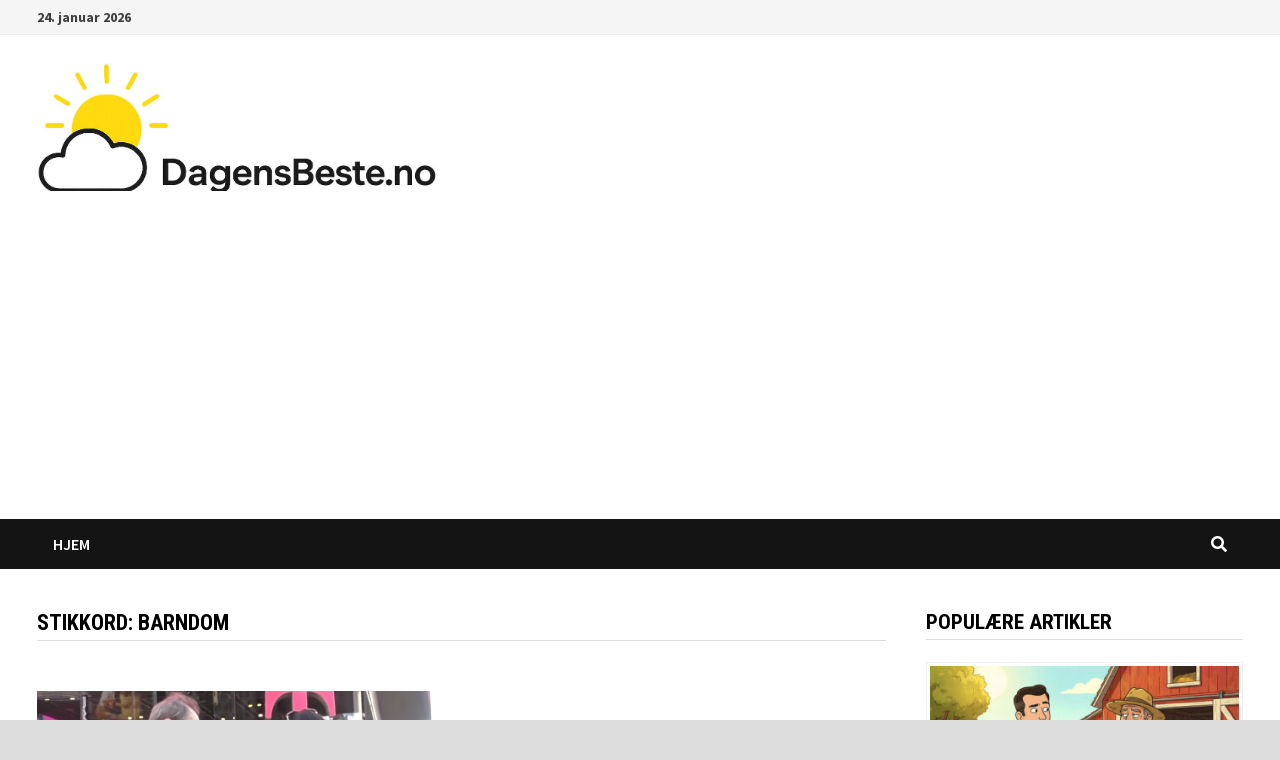

--- FILE ---
content_type: text/html; charset=utf-8
request_url: https://www.google.com/recaptcha/api2/aframe
body_size: 267
content:
<!DOCTYPE HTML><html><head><meta http-equiv="content-type" content="text/html; charset=UTF-8"></head><body><script nonce="TCSxZ0lVYU3rMk1urftNfw">/** Anti-fraud and anti-abuse applications only. See google.com/recaptcha */ try{var clients={'sodar':'https://pagead2.googlesyndication.com/pagead/sodar?'};window.addEventListener("message",function(a){try{if(a.source===window.parent){var b=JSON.parse(a.data);var c=clients[b['id']];if(c){var d=document.createElement('img');d.src=c+b['params']+'&rc='+(localStorage.getItem("rc::a")?sessionStorage.getItem("rc::b"):"");window.document.body.appendChild(d);sessionStorage.setItem("rc::e",parseInt(sessionStorage.getItem("rc::e")||0)+1);localStorage.setItem("rc::h",'1769272002197');}}}catch(b){}});window.parent.postMessage("_grecaptcha_ready", "*");}catch(b){}</script></body></html>